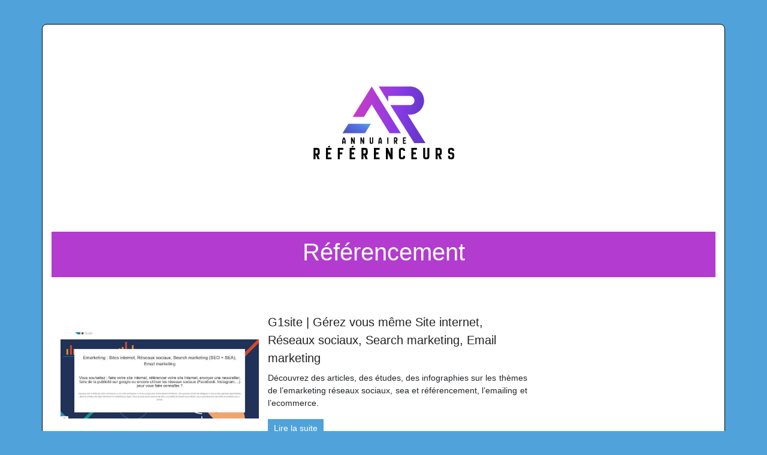

--- FILE ---
content_type: text/html; charset=UTF-8
request_url: https://www.annuairereferenceurs.com/referencement/page/2/
body_size: 6464
content:

<!DOCTYPE html>
<html>
<head lang="fr-FR">
<meta charset="UTF-8">
<meta name="viewport" content="width=device-width">
<link rel="shortcut icon" href="https://www.annuairereferenceurs.com/wp-content/uploads/2022/06/annuaire-referenceurs-favicon.svg" /><meta name='robots' content='max-image-preview:large' />
<link rel='dns-prefetch' href='//stackpath.bootstrapcdn.com' />
<link rel='canonical' href='https://www.annuairereferenceurs.com/referencement/page/2/' /><title>Référencement - Page 2</title><link rel="alternate" type="application/rss+xml" title="annuairereferenceurs &raquo; Flux de la catégorie Référencement" href="https://www.annuairereferenceurs.com/referencement/feed/" />
<style id='wp-img-auto-sizes-contain-inline-css' type='text/css'>
img:is([sizes=auto i],[sizes^="auto," i]){contain-intrinsic-size:3000px 1500px}
/*# sourceURL=wp-img-auto-sizes-contain-inline-css */
</style>
<style id='wp-block-library-inline-css' type='text/css'>
:root{--wp-block-synced-color:#7a00df;--wp-block-synced-color--rgb:122,0,223;--wp-bound-block-color:var(--wp-block-synced-color);--wp-editor-canvas-background:#ddd;--wp-admin-theme-color:#007cba;--wp-admin-theme-color--rgb:0,124,186;--wp-admin-theme-color-darker-10:#006ba1;--wp-admin-theme-color-darker-10--rgb:0,107,160.5;--wp-admin-theme-color-darker-20:#005a87;--wp-admin-theme-color-darker-20--rgb:0,90,135;--wp-admin-border-width-focus:2px}@media (min-resolution:192dpi){:root{--wp-admin-border-width-focus:1.5px}}.wp-element-button{cursor:pointer}:root .has-very-light-gray-background-color{background-color:#eee}:root .has-very-dark-gray-background-color{background-color:#313131}:root .has-very-light-gray-color{color:#eee}:root .has-very-dark-gray-color{color:#313131}:root .has-vivid-green-cyan-to-vivid-cyan-blue-gradient-background{background:linear-gradient(135deg,#00d084,#0693e3)}:root .has-purple-crush-gradient-background{background:linear-gradient(135deg,#34e2e4,#4721fb 50%,#ab1dfe)}:root .has-hazy-dawn-gradient-background{background:linear-gradient(135deg,#faaca8,#dad0ec)}:root .has-subdued-olive-gradient-background{background:linear-gradient(135deg,#fafae1,#67a671)}:root .has-atomic-cream-gradient-background{background:linear-gradient(135deg,#fdd79a,#004a59)}:root .has-nightshade-gradient-background{background:linear-gradient(135deg,#330968,#31cdcf)}:root .has-midnight-gradient-background{background:linear-gradient(135deg,#020381,#2874fc)}:root{--wp--preset--font-size--normal:16px;--wp--preset--font-size--huge:42px}.has-regular-font-size{font-size:1em}.has-larger-font-size{font-size:2.625em}.has-normal-font-size{font-size:var(--wp--preset--font-size--normal)}.has-huge-font-size{font-size:var(--wp--preset--font-size--huge)}.has-text-align-center{text-align:center}.has-text-align-left{text-align:left}.has-text-align-right{text-align:right}.has-fit-text{white-space:nowrap!important}#end-resizable-editor-section{display:none}.aligncenter{clear:both}.items-justified-left{justify-content:flex-start}.items-justified-center{justify-content:center}.items-justified-right{justify-content:flex-end}.items-justified-space-between{justify-content:space-between}.screen-reader-text{border:0;clip-path:inset(50%);height:1px;margin:-1px;overflow:hidden;padding:0;position:absolute;width:1px;word-wrap:normal!important}.screen-reader-text:focus{background-color:#ddd;clip-path:none;color:#444;display:block;font-size:1em;height:auto;left:5px;line-height:normal;padding:15px 23px 14px;text-decoration:none;top:5px;width:auto;z-index:100000}html :where(.has-border-color){border-style:solid}html :where([style*=border-top-color]){border-top-style:solid}html :where([style*=border-right-color]){border-right-style:solid}html :where([style*=border-bottom-color]){border-bottom-style:solid}html :where([style*=border-left-color]){border-left-style:solid}html :where([style*=border-width]){border-style:solid}html :where([style*=border-top-width]){border-top-style:solid}html :where([style*=border-right-width]){border-right-style:solid}html :where([style*=border-bottom-width]){border-bottom-style:solid}html :where([style*=border-left-width]){border-left-style:solid}html :where(img[class*=wp-image-]){height:auto;max-width:100%}:where(figure){margin:0 0 1em}html :where(.is-position-sticky){--wp-admin--admin-bar--position-offset:var(--wp-admin--admin-bar--height,0px)}@media screen and (max-width:600px){html :where(.is-position-sticky){--wp-admin--admin-bar--position-offset:0px}}

/*# sourceURL=wp-block-library-inline-css */
</style><style id='global-styles-inline-css' type='text/css'>
:root{--wp--preset--aspect-ratio--square: 1;--wp--preset--aspect-ratio--4-3: 4/3;--wp--preset--aspect-ratio--3-4: 3/4;--wp--preset--aspect-ratio--3-2: 3/2;--wp--preset--aspect-ratio--2-3: 2/3;--wp--preset--aspect-ratio--16-9: 16/9;--wp--preset--aspect-ratio--9-16: 9/16;--wp--preset--color--black: #000000;--wp--preset--color--cyan-bluish-gray: #abb8c3;--wp--preset--color--white: #ffffff;--wp--preset--color--pale-pink: #f78da7;--wp--preset--color--vivid-red: #cf2e2e;--wp--preset--color--luminous-vivid-orange: #ff6900;--wp--preset--color--luminous-vivid-amber: #fcb900;--wp--preset--color--light-green-cyan: #7bdcb5;--wp--preset--color--vivid-green-cyan: #00d084;--wp--preset--color--pale-cyan-blue: #8ed1fc;--wp--preset--color--vivid-cyan-blue: #0693e3;--wp--preset--color--vivid-purple: #9b51e0;--wp--preset--gradient--vivid-cyan-blue-to-vivid-purple: linear-gradient(135deg,rgb(6,147,227) 0%,rgb(155,81,224) 100%);--wp--preset--gradient--light-green-cyan-to-vivid-green-cyan: linear-gradient(135deg,rgb(122,220,180) 0%,rgb(0,208,130) 100%);--wp--preset--gradient--luminous-vivid-amber-to-luminous-vivid-orange: linear-gradient(135deg,rgb(252,185,0) 0%,rgb(255,105,0) 100%);--wp--preset--gradient--luminous-vivid-orange-to-vivid-red: linear-gradient(135deg,rgb(255,105,0) 0%,rgb(207,46,46) 100%);--wp--preset--gradient--very-light-gray-to-cyan-bluish-gray: linear-gradient(135deg,rgb(238,238,238) 0%,rgb(169,184,195) 100%);--wp--preset--gradient--cool-to-warm-spectrum: linear-gradient(135deg,rgb(74,234,220) 0%,rgb(151,120,209) 20%,rgb(207,42,186) 40%,rgb(238,44,130) 60%,rgb(251,105,98) 80%,rgb(254,248,76) 100%);--wp--preset--gradient--blush-light-purple: linear-gradient(135deg,rgb(255,206,236) 0%,rgb(152,150,240) 100%);--wp--preset--gradient--blush-bordeaux: linear-gradient(135deg,rgb(254,205,165) 0%,rgb(254,45,45) 50%,rgb(107,0,62) 100%);--wp--preset--gradient--luminous-dusk: linear-gradient(135deg,rgb(255,203,112) 0%,rgb(199,81,192) 50%,rgb(65,88,208) 100%);--wp--preset--gradient--pale-ocean: linear-gradient(135deg,rgb(255,245,203) 0%,rgb(182,227,212) 50%,rgb(51,167,181) 100%);--wp--preset--gradient--electric-grass: linear-gradient(135deg,rgb(202,248,128) 0%,rgb(113,206,126) 100%);--wp--preset--gradient--midnight: linear-gradient(135deg,rgb(2,3,129) 0%,rgb(40,116,252) 100%);--wp--preset--font-size--small: 13px;--wp--preset--font-size--medium: 20px;--wp--preset--font-size--large: 36px;--wp--preset--font-size--x-large: 42px;--wp--preset--spacing--20: 0.44rem;--wp--preset--spacing--30: 0.67rem;--wp--preset--spacing--40: 1rem;--wp--preset--spacing--50: 1.5rem;--wp--preset--spacing--60: 2.25rem;--wp--preset--spacing--70: 3.38rem;--wp--preset--spacing--80: 5.06rem;--wp--preset--shadow--natural: 6px 6px 9px rgba(0, 0, 0, 0.2);--wp--preset--shadow--deep: 12px 12px 50px rgba(0, 0, 0, 0.4);--wp--preset--shadow--sharp: 6px 6px 0px rgba(0, 0, 0, 0.2);--wp--preset--shadow--outlined: 6px 6px 0px -3px rgb(255, 255, 255), 6px 6px rgb(0, 0, 0);--wp--preset--shadow--crisp: 6px 6px 0px rgb(0, 0, 0);}:where(.is-layout-flex){gap: 0.5em;}:where(.is-layout-grid){gap: 0.5em;}body .is-layout-flex{display: flex;}.is-layout-flex{flex-wrap: wrap;align-items: center;}.is-layout-flex > :is(*, div){margin: 0;}body .is-layout-grid{display: grid;}.is-layout-grid > :is(*, div){margin: 0;}:where(.wp-block-columns.is-layout-flex){gap: 2em;}:where(.wp-block-columns.is-layout-grid){gap: 2em;}:where(.wp-block-post-template.is-layout-flex){gap: 1.25em;}:where(.wp-block-post-template.is-layout-grid){gap: 1.25em;}.has-black-color{color: var(--wp--preset--color--black) !important;}.has-cyan-bluish-gray-color{color: var(--wp--preset--color--cyan-bluish-gray) !important;}.has-white-color{color: var(--wp--preset--color--white) !important;}.has-pale-pink-color{color: var(--wp--preset--color--pale-pink) !important;}.has-vivid-red-color{color: var(--wp--preset--color--vivid-red) !important;}.has-luminous-vivid-orange-color{color: var(--wp--preset--color--luminous-vivid-orange) !important;}.has-luminous-vivid-amber-color{color: var(--wp--preset--color--luminous-vivid-amber) !important;}.has-light-green-cyan-color{color: var(--wp--preset--color--light-green-cyan) !important;}.has-vivid-green-cyan-color{color: var(--wp--preset--color--vivid-green-cyan) !important;}.has-pale-cyan-blue-color{color: var(--wp--preset--color--pale-cyan-blue) !important;}.has-vivid-cyan-blue-color{color: var(--wp--preset--color--vivid-cyan-blue) !important;}.has-vivid-purple-color{color: var(--wp--preset--color--vivid-purple) !important;}.has-black-background-color{background-color: var(--wp--preset--color--black) !important;}.has-cyan-bluish-gray-background-color{background-color: var(--wp--preset--color--cyan-bluish-gray) !important;}.has-white-background-color{background-color: var(--wp--preset--color--white) !important;}.has-pale-pink-background-color{background-color: var(--wp--preset--color--pale-pink) !important;}.has-vivid-red-background-color{background-color: var(--wp--preset--color--vivid-red) !important;}.has-luminous-vivid-orange-background-color{background-color: var(--wp--preset--color--luminous-vivid-orange) !important;}.has-luminous-vivid-amber-background-color{background-color: var(--wp--preset--color--luminous-vivid-amber) !important;}.has-light-green-cyan-background-color{background-color: var(--wp--preset--color--light-green-cyan) !important;}.has-vivid-green-cyan-background-color{background-color: var(--wp--preset--color--vivid-green-cyan) !important;}.has-pale-cyan-blue-background-color{background-color: var(--wp--preset--color--pale-cyan-blue) !important;}.has-vivid-cyan-blue-background-color{background-color: var(--wp--preset--color--vivid-cyan-blue) !important;}.has-vivid-purple-background-color{background-color: var(--wp--preset--color--vivid-purple) !important;}.has-black-border-color{border-color: var(--wp--preset--color--black) !important;}.has-cyan-bluish-gray-border-color{border-color: var(--wp--preset--color--cyan-bluish-gray) !important;}.has-white-border-color{border-color: var(--wp--preset--color--white) !important;}.has-pale-pink-border-color{border-color: var(--wp--preset--color--pale-pink) !important;}.has-vivid-red-border-color{border-color: var(--wp--preset--color--vivid-red) !important;}.has-luminous-vivid-orange-border-color{border-color: var(--wp--preset--color--luminous-vivid-orange) !important;}.has-luminous-vivid-amber-border-color{border-color: var(--wp--preset--color--luminous-vivid-amber) !important;}.has-light-green-cyan-border-color{border-color: var(--wp--preset--color--light-green-cyan) !important;}.has-vivid-green-cyan-border-color{border-color: var(--wp--preset--color--vivid-green-cyan) !important;}.has-pale-cyan-blue-border-color{border-color: var(--wp--preset--color--pale-cyan-blue) !important;}.has-vivid-cyan-blue-border-color{border-color: var(--wp--preset--color--vivid-cyan-blue) !important;}.has-vivid-purple-border-color{border-color: var(--wp--preset--color--vivid-purple) !important;}.has-vivid-cyan-blue-to-vivid-purple-gradient-background{background: var(--wp--preset--gradient--vivid-cyan-blue-to-vivid-purple) !important;}.has-light-green-cyan-to-vivid-green-cyan-gradient-background{background: var(--wp--preset--gradient--light-green-cyan-to-vivid-green-cyan) !important;}.has-luminous-vivid-amber-to-luminous-vivid-orange-gradient-background{background: var(--wp--preset--gradient--luminous-vivid-amber-to-luminous-vivid-orange) !important;}.has-luminous-vivid-orange-to-vivid-red-gradient-background{background: var(--wp--preset--gradient--luminous-vivid-orange-to-vivid-red) !important;}.has-very-light-gray-to-cyan-bluish-gray-gradient-background{background: var(--wp--preset--gradient--very-light-gray-to-cyan-bluish-gray) !important;}.has-cool-to-warm-spectrum-gradient-background{background: var(--wp--preset--gradient--cool-to-warm-spectrum) !important;}.has-blush-light-purple-gradient-background{background: var(--wp--preset--gradient--blush-light-purple) !important;}.has-blush-bordeaux-gradient-background{background: var(--wp--preset--gradient--blush-bordeaux) !important;}.has-luminous-dusk-gradient-background{background: var(--wp--preset--gradient--luminous-dusk) !important;}.has-pale-ocean-gradient-background{background: var(--wp--preset--gradient--pale-ocean) !important;}.has-electric-grass-gradient-background{background: var(--wp--preset--gradient--electric-grass) !important;}.has-midnight-gradient-background{background: var(--wp--preset--gradient--midnight) !important;}.has-small-font-size{font-size: var(--wp--preset--font-size--small) !important;}.has-medium-font-size{font-size: var(--wp--preset--font-size--medium) !important;}.has-large-font-size{font-size: var(--wp--preset--font-size--large) !important;}.has-x-large-font-size{font-size: var(--wp--preset--font-size--x-large) !important;}
/*# sourceURL=global-styles-inline-css */
</style>

<style id='classic-theme-styles-inline-css' type='text/css'>
/*! This file is auto-generated */
.wp-block-button__link{color:#fff;background-color:#32373c;border-radius:9999px;box-shadow:none;text-decoration:none;padding:calc(.667em + 2px) calc(1.333em + 2px);font-size:1.125em}.wp-block-file__button{background:#32373c;color:#fff;text-decoration:none}
/*# sourceURL=/wp-includes/css/classic-themes.min.css */
</style>
<link rel='stylesheet' id='default-css' href='https://www.annuairereferenceurs.com/wp-content/themes/generic-site/style.css?ver=d69d192b3d8516a564b79a14bc9e912f' type='text/css' media='all' />
<link rel='stylesheet' id='bootstrap4-css' href='https://www.annuairereferenceurs.com/wp-content/themes/generic-site/css/bootstrap4/bootstrap.min.css?ver=d69d192b3d8516a564b79a14bc9e912f' type='text/css' media='all' />
<link rel='stylesheet' id='font-awesome-css' href='https://stackpath.bootstrapcdn.com/font-awesome/4.7.0/css/font-awesome.min.css?ver=d69d192b3d8516a564b79a14bc9e912f' type='text/css' media='all' />
<link rel='stylesheet' id='aos-css' href='https://www.annuairereferenceurs.com/wp-content/themes/generic-site/css/aos.css?ver=d69d192b3d8516a564b79a14bc9e912f' type='text/css' media='all' />
<link rel='stylesheet' id='global-css' href='https://www.annuairereferenceurs.com/wp-content/themes/generic-site/css/global.css?ver=d69d192b3d8516a564b79a14bc9e912f' type='text/css' media='all' />
<link rel='stylesheet' id='style-css' href='https://www.annuairereferenceurs.com/wp-content/themes/generic-site/css/template.css?ver=d69d192b3d8516a564b79a14bc9e912f' type='text/css' media='all' />
<script type="text/javascript" src="https://www.annuairereferenceurs.com/wp-content/themes/generic-site/js/jquery.min.js?ver=d69d192b3d8516a564b79a14bc9e912f" id="jquery-js"></script>
<link rel="https://api.w.org/" href="https://www.annuairereferenceurs.com/wp-json/" /><link rel="alternate" title="JSON" type="application/json" href="https://www.annuairereferenceurs.com/wp-json/wp/v2/categories/5" /><link rel="EditURI" type="application/rsd+xml" title="RSD" href="https://www.annuairereferenceurs.com/xmlrpc.php?rsd" />
<meta name="google-site-verification" content="1HNsbS4-QT0xmaaw_2GAK-xKUcwa787MpQu6cgdUyBY" />
<style type="text/css">
	
.default_color_background,.menu-bars{background-color : #b33bd0 }
.default_color_text,a,h1 span,h2 span,h3 span,h4 span,h5 span,h6 span{color :#b33bd0 }
.default_color_border{border-color : #b33bd0 }
.navigation li a,.navigation li.disabled,.navigation li.active a{background-color: #b33bd0;}
.fa-bars,.overlay-nav .close{color: #b33bd0;}
nav li a:after{background-color: #b33bd0;}
a{color : #4FA3DA }
a:hover{color : #b33bd0 }
.archive h2 a{color :#222}
.scrolling-down{background-color:#18191B;}
.main-menu.scrolling-down{-webkit-box-shadow: 0 2px 13px 0 rgba(0, 0, 0, .1);-moz-box-shadow: 0 2px 13px 0 rgba(0, 0, 0, .1);box-shadow: 0 2px 13px 0 rgba(0, 0, 0, .1);}	
nav li a{color:#F94827!important;}
nav li:hover > a,.current-menu-item > a{color:#000!important;}
.archive h1{color:#fff!important;}
.single h1{color:#ffffff!important;}
.archive .readmore{background-color:#4FA3DA;}
.archive .readmore i{background-color:#000;}
.archive .readmore{color:#fff;}
.archive .readmore:hover{background-color:#0a0a0a;}
.archive .readmore:hover{color:#fff;}
.home .post-content p a{color:#4FA3DA}
.home .post-content p a:hover{color:#b33bd0}
.fixed-top{position:absolute;}	
footer a{color:#fff}
.boxed-content{
    width: 1140px;
    background: #fff;
    margin: 40px auto 10px;
    border: 1px solid #000;
    border-radius: 8px;
}
.main-menu{
    box-shadow: none;
}
.big-border{
    height: 20px;
}
.subheader{
padding: 10px 0;
text-align: center;
background-color:#b33bd0;
}
.readmore{padding:5px 10px}
.single h1{font-size:20px;margin-bottom:0}</style></head>
<body class="archive paged category category-referencement category-5 paged-2 category-paged-2 wp-theme-generic-site " style="background-color:#4fa3da">
<div class="boxed-content">	
<div class="main-menu normal-menu menu-to-right hide-logo">
<div class="container">
<div class="text-center">


<a id="logo-ma" href="https://www.annuairereferenceurs.com">
<img class="logo-main" src="https://www.annuairereferenceurs.com/wp-content/uploads/2022/06/annuaire-referenceurs-1.svg" alt="logo">
</a>

	

</div>
</div>
<div class="">	
<nav class="navbar navbar-expand-xl pl-0 pr-0">

<a id="logo" href="https://www.annuairereferenceurs.com">
<img class="logo-main" src="https://www.annuairereferenceurs.com/wp-content/uploads/2022/06/annuaire-referenceurs-1.svg" alt="logo">
</a>
	
<button class="navbar-toggler" type="button" data-toggle="collapse" data-target="#navbarsExample06" aria-controls="navbarsExample06" aria-expanded="false" aria-label="Toggle navigation">
<span class="navbar-toggler-icon">
<div class="menu_btn">	
<div class="menu-bars"></div>
<div class="menu-bars"></div>
<div class="menu-bars"></div>
</div>
</span>
</button> 
<div class="collapse navbar-collapse" id="navbarsExample06">
<div id="main-menu" class="navbar-nav ml-auto mr-auto"></div>
</div>
</nav>
</div>
</div>
<div class="main">

<div class="container">
<div class="subheader" style="background-position:center; ">
<div id="mask" style=""></div>   
<div class="container-fluid"><h1 class="title">Référencement</h1></div>
</div>
<div class="container-fluid">

<div class="description"></div>

<div class="row loop-post">
<div class="col-md-9 col-xs-12">


<div class="col-md-12 post-inloop"> 
<div class="col-md-5 col-xs-12 thumb-cover p-0">
<img width="550" height="240" src="https://www.annuairereferenceurs.com/wp-content/uploads/2022/06/443889953-550x240.jpg" class="attachment-archive_loop size-archive_loop wp-post-image" alt="" decoding="async" fetchpriority="high" /></div>
<div class="col-md-7 col-xs-12">
<h2><a href="https://www.annuairereferenceurs.com/g1site-gerez-vous-meme-site-internet-reseaux-sociaux-search-marketing-email-marketing/">G1site | Gérez vous même  Site internet, Réseaux sociaux, Search marketing, Email marketing</a></h2>
<p>Découvrez des articles, des études, des infographies sur les thèmes de l&#8217;emarketing réseaux sociaux, sea et référencement, l&#8217;emailing et l&rsquo;ecommerce.</p>
<a class="readmore" href="https://www.annuairereferenceurs.com/g1site-gerez-vous-meme-site-internet-reseaux-sociaux-search-marketing-email-marketing/">Lire la suite</a>
</div>
</div>


<div class="col-md-12 post-inloop"> 
<div class="col-md-5 col-xs-12 thumb-cover p-0">
<img width="550" height="240" src="https://www.annuairereferenceurs.com/wp-content/uploads/2022/06/477421231-550x240.jpg" class="attachment-archive_loop size-archive_loop wp-post-image" alt="" decoding="async" /></div>
<div class="col-md-7 col-xs-12">
<h2><a href="https://www.annuairereferenceurs.com/perfea-agence-digitale-creation-site-internet-referencement-a-istres-perfea/">Perfea | Agence Digitale, création site internet, Référen­ce­ment à Istres  Perfea</a></h2>
<p>Agence Web experte en création de site Internet, d&rsquo;ecommerce et de stratégie de référencement SEO &#038; SEA à Istres (13800). Otimisez votre stratégie Digitale</p>
<a class="readmore" href="https://www.annuairereferenceurs.com/perfea-agence-digitale-creation-site-internet-referencement-a-istres-perfea/">Lire la suite</a>
</div>
</div>


<div class="col-md-12 post-inloop"> 
<div class="col-md-5 col-xs-12 thumb-cover p-0">
<img width="550" height="240" src="https://www.annuairereferenceurs.com/wp-content/uploads/2022/06/2135700536-550x240.jpg" class="attachment-archive_loop size-archive_loop wp-post-image" alt="" decoding="async" /></div>
<div class="col-md-7 col-xs-12">
<h2><a href="https://www.annuairereferenceurs.com/novacom-agence-de-communication-et-marketing-digital-a-tahiti-novacom-tahiti/">Novacom | Agence de com­munica­tion et marketing digital à Tahiti  Novacom Tahiti</a></h2>
<p>Agence de communication web à Tahiti, spécialisée dans la création de site internet, référencement (SEO), email marketing, publicités, ecommerce, graphisme, SEA, réseaux sociaux. Une communication ciblée et adaptée à vos objectifs et budgets marketing.</p>
<a class="readmore" href="https://www.annuairereferenceurs.com/novacom-agence-de-communication-et-marketing-digital-a-tahiti-novacom-tahiti/">Lire la suite</a>
</div>
</div>


<div class="col-md-12 post-inloop"> 
<div class="col-md-5 col-xs-12 thumb-cover p-0">
<img width="550" height="240" src="https://www.annuairereferenceurs.com/wp-content/uploads/2022/06/115612156-550x240.jpg" class="attachment-archive_loop size-archive_loop wp-post-image" alt="" decoding="async" loading="lazy" /></div>
<div class="col-md-7 col-xs-12">
<h2><a href="https://www.annuairereferenceurs.com/magikstudio-agence-seo-a-lille-magikstudio-referencement-naturel-sea/">Magikstudio | Agence SEO à Lille  MagikStudio  Référen­ce­ment Naturel &#038; SEA</a></h2>
<p>Vous recherchez une agence SEO compétente? MagickStudio vous propose les clés pour réussir votre projet. Notre équipe vous accompagne dans la mise en place de votre stratégie SEO, SEM, email marketing et SEO locale.</p>
<a class="readmore" href="https://www.annuairereferenceurs.com/magikstudio-agence-seo-a-lille-magikstudio-referencement-naturel-sea/">Lire la suite</a>
</div>
</div>


<div class="col-md-12 post-inloop"> 
<div class="col-md-5 col-xs-12 thumb-cover p-0">
<img width="550" height="240" src="https://www.annuairereferenceurs.com/wp-content/uploads/2022/06/626338138-550x240.jpg" class="attachment-archive_loop size-archive_loop wp-post-image" alt="" decoding="async" loading="lazy" /></div>
<div class="col-md-7 col-xs-12">
<h2><a href="https://www.annuairereferenceurs.com/fbtech-agence-seo-webmarketing-referencement-creation-site/">Fbtech | Agence SEO web­mar­ke­ting  référen­ce­ment &#038; création site</a></h2>
<p>Fbtech est une agence webmarketing spécialisée dans le référencement (SEO), campagnes Google Ads (SEA). Nous créons des sites web mobile et ecommerce pour booster vos performances webmarketing</p>
<a class="readmore" href="https://www.annuairereferenceurs.com/fbtech-agence-seo-webmarketing-referencement-creation-site/">Lire la suite</a>
</div>
</div>


<div class="col-md-12 post-inloop"> 
<div class="col-md-5 col-xs-12 thumb-cover p-0">
<img width="550" height="240" src="https://www.annuairereferenceurs.com/wp-content/uploads/2022/06/826175534-550x240.jpg" class="attachment-archive_loop size-archive_loop wp-post-image" alt="" decoding="async" loading="lazy" /></div>
<div class="col-md-7 col-xs-12">
<h2><a href="https://www.annuairereferenceurs.com/overscan-overscan-agence-digitale-communication-a-clermontferrand/">Overscan | Overscan  Agence digitale &#038; com­munica­tion à ClermontFerrand</a></h2>
<p>Overscan, agence de communication &#038; digital développe votre stratégie et votre site web, application mobile, identité visuelle, packaging, SEO &#038; SEA</p>
<a class="readmore" href="https://www.annuairereferenceurs.com/overscan-overscan-agence-digitale-communication-a-clermontferrand/">Lire la suite</a>
</div>
</div>


<div class="col-md-12 post-inloop"> 
<div class="col-md-5 col-xs-12 thumb-cover p-0">
<img width="550" height="240" src="https://www.annuairereferenceurs.com/wp-content/uploads/2022/06/1613122700-550x240.jpg" class="attachment-archive_loop size-archive_loop wp-post-image" alt="" decoding="async" loading="lazy" /></div>
<div class="col-md-7 col-xs-12">
<h2><a href="https://www.annuairereferenceurs.com/nicetofeedyou-consultant-seo-interview-de-referenceurs-sur-nice-to-feed-you/">Nice­tofeed­you | Consultant SEO  Interview de référen­ceurs sur Nice to Feed You</a></h2>
<p>Créativité Connectée / Stratégies d&rsquo;Engagement Digital</p>
<a class="readmore" href="https://www.annuairereferenceurs.com/nicetofeedyou-consultant-seo-interview-de-referenceurs-sur-nice-to-feed-you/">Lire la suite</a>
</div>
</div>


<div class="col-md-12 post-inloop"> 
<div class="col-md-5 col-xs-12 thumb-cover p-0">
<img width="550" height="240" src="https://www.annuairereferenceurs.com/wp-content/uploads/2022/06/1839508895-550x240.jpg" class="attachment-archive_loop size-archive_loop wp-post-image" alt="" decoding="async" loading="lazy" /></div>
<div class="col-md-7 col-xs-12">
<h2><a href="https://www.annuairereferenceurs.com/secrets2moteurs-secrets2moteurs-veille-actus-sur-le-referencement-seo-sea-social/">Secrets2moteurs | Secrets2moteurs Veille &#038; Actus sur le Référen­ce­ment SEO, SEA , Social</a></h2>
<p>Veille et actualités du référencement SEO &#038; SEA Secrets2moteurs.com, service de veille et de curation édité par l&rsquo;agence 1ère Position depuis 2000, vous aide à suivre l&rsquo;actualité du référencement SEO et SEA, des moteurs de recherche, des réseaux sociaux</p>
<a class="readmore" href="https://www.annuairereferenceurs.com/secrets2moteurs-secrets2moteurs-veille-actus-sur-le-referencement-seo-sea-social/">Lire la suite</a>
</div>
</div>


<div class="col-md-12 post-inloop"> 
<div class="col-md-5 col-xs-12 thumb-cover p-0">
<img width="550" height="240" src="https://www.annuairereferenceurs.com/wp-content/uploads/2022/06/182991333-550x240.jpg" class="attachment-archive_loop size-archive_loop wp-post-image" alt="" decoding="async" loading="lazy" /></div>
<div class="col-md-7 col-xs-12">
<h2><a href="https://www.annuairereferenceurs.com/vu-du-web-vu-du-web-agence-de-marketing-et-communication-digitale/">Vu du web | Vu du Web  Agence de Marketing et Com­munica­tion digitale</a></h2>
<p>Vu du Web est une agence webmarketing à Montpellier (SEO, SEA, contenu, marketing automation&#8230;) qui vous accompagne dans votre visibilité en ligne !</p>
<a class="readmore" href="https://www.annuairereferenceurs.com/vu-du-web-vu-du-web-agence-de-marketing-et-communication-digitale/">Lire la suite</a>
</div>
</div>


<div class="col-md-12 post-inloop"> 
<div class="col-md-5 col-xs-12 thumb-cover p-0">
<img width="493" height="240" src="https://www.annuairereferenceurs.com/wp-content/uploads/2022/10/171020221666019539-493x240.png" class="attachment-archive_loop size-archive_loop wp-post-image" alt="https://www.soyez-visible.com" decoding="async" loading="lazy" /></div>
<div class="col-md-7 col-xs-12">
<h2><a href="https://www.annuairereferenceurs.com/soyez-visible-et-reconnu-sur-le-net-avec-le-referencement/">Soyez visible et reconnu sur le net avec le référencement !</a></h2>
<p>Vous avez besoin de conseils relatifs au référencement web ? Ou tout simplement, vous voulez augmenter la visibilité de votre site web ? Ce site est pour vous !</p>
<a class="readmore" href="https://www.annuairereferenceurs.com/soyez-visible-et-reconnu-sur-le-net-avec-le-referencement/">Lire la suite</a>
</div>
</div>

</div>
<div class="col-md-3 col-xs-12 col-lg-3">
<div class="sidebar">
<div class="widget-area">
</div>
</div>
</div>

</div><!--row-->    

</div></div>

<div class="container">	
<div class="pagination col-12">
<div class="prev"><a href="https://www.annuairereferenceurs.com/referencement/" >« Page précédente</a></div>
<div class="next"><a href="https://www.annuairereferenceurs.com/referencement/page/3/" >Page suivante »</a></div>
</div>
</div>


</div>
</div>
</div>
<footer style="">
<div class="copyright-bloc text-center"><div class="container"><div class='copyright'><a href="#">annuairereferenceurs.com</a></div></div></div></footer>
</div>

<script type="speculationrules">
{"prefetch":[{"source":"document","where":{"and":[{"href_matches":"/*"},{"not":{"href_matches":["/wp-*.php","/wp-admin/*","/wp-content/uploads/*","/wp-content/*","/wp-content/plugins/*","/wp-content/themes/generic-site/*","/*\\?(.+)"]}},{"not":{"selector_matches":"a[rel~=\"nofollow\"]"}},{"not":{"selector_matches":".no-prefetch, .no-prefetch a"}}]},"eagerness":"conservative"}]}
</script>
<script type="text/javascript" src="https://www.annuairereferenceurs.com/wp-content/themes/generic-site/js/bootstrap.min.js" id="bootstrap4-js"></script>
<script type="text/javascript" src="https://www.annuairereferenceurs.com/wp-content/themes/generic-site/js/aos.js" id="aos-js"></script>
<script type="text/javascript" src="https://www.annuairereferenceurs.com/wp-content/themes/generic-site/js/rellax.min.js" id="rellax-js"></script>
<script type="text/javascript" src="https://www.annuairereferenceurs.com/wp-content/themes/generic-site/js/default_script.js" id="default_script-js"></script>

<script type="text/javascript">
jQuery('.remove-margin-bottom').parent(".so-panel").css("margin-bottom","0px");
</script>
<script type="text/javascript">
var url_cat = jQuery('cat').attr('url');
if(!(url_cat).length){
}
else{
jQuery('.subheader').css('background-image','url('+url_cat+')');   
}
</script>
<script type="text/javascript">
AOS.init({
  once: true,
});
</script>

	

<script type="text/javascript">
$(document).ready(function() {
$( ".blog-post-content img" ).on( "click", function() {
var url_img = $(this).attr('src');
$('.img-fullscreen').html("<div><img src='"+url_img+"'></div>");
$('.img-fullscreen').fadeIn();
});
$('.img-fullscreen').on( "click", function() {
$(this).empty();
$('.img-fullscreen').hide();
});
});
</script>

<div class="img-fullscreen"></div>

</body>
</html>   

--- FILE ---
content_type: image/svg+xml
request_url: https://www.annuairereferenceurs.com/wp-content/uploads/2022/06/annuaire-referenceurs-1.svg
body_size: 7342
content:
<?xml version="1.0" encoding="utf-8"?>
<!-- Generator: Adobe Illustrator 16.0.0, SVG Export Plug-In . SVG Version: 6.00 Build 0)  -->
<!DOCTYPE svg PUBLIC "-//W3C//DTD SVG 1.1//EN" "http://www.w3.org/Graphics/SVG/1.1/DTD/svg11.dtd">
<svg version="1.1" id="Calque_1" xmlns="http://www.w3.org/2000/svg" xmlns:xlink="http://www.w3.org/1999/xlink" x="0px" y="0px"
	 width="331.999px" height="290px" viewBox="0 0 331.999 290" enable-background="new 0 0 331.999 290" xml:space="preserve">
<g>
	<g>
		<linearGradient id="SVGID_1_" gradientUnits="userSpaceOnUse" x1="136.5303" y1="124.416" x2="110.9662" y2="173.4138">
			<stop  offset="0" style="stop-color:#45E6C9"/>
			<stop  offset="0.5149" style="stop-color:#5673E6"/>
			<stop  offset="1" style="stop-color:#4845A6"/>
		</linearGradient>
		<polygon fill="url(#SVGID_1_)" points="107.447,145.788 97.65,161.493 135.099,161.493 144.913,145.788 		"/>
		<linearGradient id="SVGID_2_" gradientUnits="userSpaceOnUse" x1="84.1748" y1="113.5425" x2="286.5597" y2="136.9765">
			<stop  offset="0" style="stop-color:#E63CB6"/>
			<stop  offset="0.5149" style="stop-color:#8B3BE6"/>
			<stop  offset="0.5549" style="stop-color:#843AE1"/>
			<stop  offset="1" style="stop-color:#3532A6"/>
		</linearGradient>
		<polygon fill="url(#SVGID_2_)" points="146.333,83.441 114.581,134.35 133.33,134.35 146.333,113.515 176.173,161.493 
			194.896,161.493 		"/>
		<g>
			<linearGradient id="SVGID_3_" gradientUnits="userSpaceOnUse" x1="83.9209" y1="115.7266" x2="286.3067" y2="139.1607">
				<stop  offset="0" style="stop-color:#E63CB6"/>
				<stop  offset="0.5149" style="stop-color:#8B3BE6"/>
				<stop  offset="0.5549" style="stop-color:#843AE1"/>
				<stop  offset="1" style="stop-color:#3532A6"/>
			</linearGradient>
			<path fill="url(#SVGID_3_)" d="M206.338,130.483h3.745c12.988,0,23.638-10.532,23.638-23.52
				c0-12.874-10.649-23.405-23.638-23.405h-52.131l15.915,25.51v-9.712h36.216c4.211,0,7.606,3.511,7.606,7.607
				c0,4.211-3.396,7.605-7.606,7.605h-32.638l39.892,63.542h18.724L206.338,130.483z"/>
		</g>
	</g>
	<g>
		<g>
			<path d="M100.996,179.256v-2.114h-2.082v2.114h-1.851v-2.297c0-0.748,0.022-1.48,0.066-2.197
				c0.044-0.716,0.143-1.423,0.297-2.123c0.154-0.699,0.383-1.388,0.686-2.064c0.303-0.678,0.713-1.357,1.231-2.041h1.189
				c0.528,0.684,0.944,1.366,1.247,2.049c0.303,0.684,0.534,1.371,0.694,2.065c0.159,0.693,0.262,1.398,0.306,2.114
				c0.044,0.717,0.066,1.449,0.066,2.197v2.297H100.996z M100.979,175.39c-0.022-0.361-0.058-0.737-0.107-1.127
				s-0.118-0.776-0.206-1.161c-0.089-0.384-0.193-0.76-0.314-1.127c-0.122-0.368-0.259-0.716-0.413-1.046
				c-0.325,0.691-0.569,1.416-0.732,2.173c-0.162,0.758-0.26,1.521-0.292,2.288H100.979z"/>
			<path d="M118.111,179.256h-1.837l-2.641-6.08v6.08h-1.85v-10.723h1.833l2.644,6.08v-6.08h1.851V179.256z"/>
			<path d="M133.74,179.256h-1.837l-2.641-6.08v6.08h-1.85v-10.723h1.833l2.644,6.08v-6.08h1.851V179.256z"/>
			<path d="M144.827,168.55l0.049,7.995v0.082c0,0.089,0.003,0.188,0.009,0.299c0.005,0.11,0.024,0.204,0.058,0.281h-0.017
				c0.056,0.088,0.177,0.16,0.363,0.215c0.188,0.056,0.392,0.083,0.611,0.083c0.231,0,0.449-0.036,0.653-0.108
				c0.203-0.071,0.316-0.168,0.338-0.289c0.022-5.451,0.033-8.304,0.033-8.558h1.817v7.451c0,0.518-0.024,0.98-0.074,1.388
				c-0.049,0.408-0.167,0.749-0.354,1.024c-0.188,0.275-0.476,0.485-0.865,0.628c-0.39,0.144-0.92,0.215-1.59,0.215
				c-0.549,0-1.008-0.05-1.376-0.148c-0.368-0.1-0.661-0.259-0.881-0.479c-0.22-0.22-0.379-0.504-0.478-0.851
				c-0.1-0.347-0.148-0.763-0.148-1.247v-7.98H144.827z"/>
			<path d="M161.513,179.256v-2.114h-2.082v2.114h-1.851v-2.297c0-0.748,0.022-1.48,0.066-2.197
				c0.044-0.716,0.143-1.423,0.298-2.123c0.153-0.699,0.382-1.388,0.686-2.064c0.303-0.678,0.713-1.357,1.23-2.041h1.189
				c0.528,0.684,0.944,1.366,1.247,2.049c0.303,0.684,0.534,1.371,0.694,2.065c0.159,0.693,0.262,1.398,0.306,2.114
				c0.044,0.717,0.066,1.449,0.066,2.197v2.297H161.513z M161.496,175.39c-0.022-0.361-0.058-0.737-0.107-1.127
				s-0.118-0.776-0.207-1.161c-0.088-0.384-0.192-0.76-0.313-1.127c-0.121-0.368-0.259-0.716-0.413-1.046
				c-0.325,0.691-0.569,1.416-0.731,2.173c-0.163,0.758-0.261,1.521-0.293,2.288H161.496z"/>
			<path d="M172.285,168.566h1.85v10.689h-1.85V168.566z"/>
			<path d="M187.235,179.256l-1.453-3.701h-0.546v3.701h-1.851v-10.723h2.908c0.539,0,0.997,0.053,1.371,0.157
				s0.672,0.268,0.893,0.487c0.22,0.221,0.38,0.502,0.479,0.843c0.1,0.342,0.154,0.914,0.165,1.718
				c0.012,0.805,0.003,1.358-0.024,1.661s-0.091,0.584-0.189,0.842c-0.1,0.26-0.251,0.488-0.455,0.687s-0.481,0.347-0.834,0.445
				l1.52,3.883H187.235z M185.236,173.837c0.54,0,0.956-0.017,1.248-0.05c0.291-0.033,0.504-0.099,0.636-0.198
				c0.132-0.099,0.206-0.242,0.223-0.43c0.017-0.187,0.022-0.622,0.017-1.305s-0.094-1.115-0.265-1.297s-0.438-0.272-0.801-0.272
				h-1.058V173.837z"/>
			<path d="M203.608,179.256h-5.221v-10.723h5.221v1.752h-3.371v2.478h2.38v1.752h-2.38v2.99h3.371V179.256z"/>
		</g>
	</g>
</g>
<g>
	<path d="M56.048,205.065l-2.584-6.578h-0.969v6.578h-3.289v-19.058h5.168c0.959,0,1.771,0.093,2.437,0.278
		c0.666,0.187,1.194,0.476,1.586,0.866c0.392,0.393,0.675,0.892,0.852,1.498c0.176,0.607,0.274,1.625,0.293,3.054
		c0.02,1.43,0.005,2.413-0.044,2.951c-0.049,0.539-0.162,1.038-0.337,1.498c-0.176,0.46-0.446,0.866-0.808,1.219
		c-0.363,0.353-0.857,0.616-1.483,0.793l2.702,6.9H56.048z M52.495,195.434c0.959,0,1.698-0.029,2.217-0.088
		s0.896-0.177,1.131-0.353s0.367-0.431,0.396-0.764c0.029-0.332,0.039-1.105,0.029-2.319c-0.01-1.214-0.167-1.982-0.47-2.306
		c-0.304-0.322-0.778-0.484-1.424-0.484h-1.879V195.434z"/>
	<path d="M79.275,205.065h-9.279v-19.058h9.279v3.112h-5.99v4.405h4.229v3.112h-4.229v5.315h5.99V205.065z M72.991,185.038
		c0-0.019,0.078-0.156,0.235-0.411c0.157-0.254,0.333-0.528,0.529-0.821l0.764-1.175h2.848l-1.585,2.378
		c-0.529,0.021-0.999,0.029-1.41,0.029c-0.353,0.021-0.671,0.029-0.955,0.029S72.991,185.059,72.991,185.038z"/>
	<path d="M99.097,189.12h-5.99v4.405h4.229v3.112h-4.229v8.428h-3.289v-19.058h9.279V189.12z"/>
	<path d="M118.742,205.065h-9.279v-19.058h9.279v3.112h-5.99v4.405h4.229v3.112h-4.229v5.315h5.99V205.065z M112.458,185.038
		c0-0.019,0.078-0.156,0.235-0.411c0.156-0.254,0.332-0.528,0.528-0.821l0.764-1.175h2.849l-1.586,2.378
		c-0.528,0.021-0.999,0.029-1.41,0.029c-0.352,0.021-0.67,0.029-0.954,0.029S112.458,185.059,112.458,185.038z"/>
	<path d="M136.154,205.065l-2.584-6.578h-0.969v6.578h-3.289v-19.058h5.168c0.959,0,1.771,0.093,2.438,0.278
		c0.665,0.187,1.194,0.476,1.586,0.866c0.392,0.393,0.676,0.892,0.852,1.498c0.176,0.607,0.274,1.625,0.294,3.054
		c0.019,1.43,0.004,2.413-0.044,2.951c-0.05,0.539-0.162,1.038-0.338,1.498c-0.177,0.46-0.445,0.866-0.808,1.219
		s-0.856,0.616-1.483,0.793l2.702,6.9H136.154z M132.602,195.434c0.959,0,1.698-0.029,2.217-0.088s0.896-0.177,1.131-0.353
		c0.234-0.176,0.367-0.431,0.396-0.764c0.029-0.332,0.039-1.105,0.029-2.319s-0.167-1.982-0.47-2.306
		c-0.304-0.322-0.778-0.484-1.425-0.484h-1.879V195.434z"/>
	<path d="M159.382,205.065h-9.279v-19.058h9.279v3.112h-5.99v4.405h4.229v3.112h-4.229v5.315h5.99V205.065z"/>
	<path d="M181.142,205.065h-3.265l-4.693-10.807v10.807h-3.289v-19.058h3.26l4.698,10.806v-10.806h3.289V205.065z"/>
	<path d="M202.049,199.134c0,0.939-0.044,1.781-0.132,2.525c-0.089,0.744-0.3,1.365-0.634,1.864c-0.334,0.5-0.849,0.881-1.546,1.146
		s-1.645,0.396-2.842,0.396c-0.981,0-1.801-0.088-2.459-0.265c-0.657-0.176-1.183-0.459-1.575-0.852
		c-0.393-0.391-0.678-0.896-0.854-1.512c-0.177-0.617-0.265-1.355-0.265-2.218v-9.367c0-0.861,0.088-1.595,0.265-2.202
		c0.177-0.606,0.462-1.105,0.854-1.498c0.393-0.391,0.918-0.68,1.575-0.866c0.658-0.186,1.478-0.278,2.459-0.278
		c0.962,0,1.776,0.093,2.444,0.278c0.667,0.187,1.197,0.485,1.59,0.896c0.394,0.41,0.678,0.93,0.854,1.556
		c0.177,0.627,0.265,1.38,0.265,2.262h-3.288c0-0.431-0.011-0.773-0.03-1.028c-0.02-0.254-0.088-0.445-0.205-0.572
		s-0.304-0.206-0.558-0.235c-0.255-0.029-0.617-0.044-1.087-0.044s-0.832,0.01-1.086,0.029c-0.255,0.02-0.437,0.088-0.544,0.206
		c-0.107,0.117-0.172,0.293-0.19,0.528c-0.02,0.234-0.029,0.558-0.029,0.969v5.668c0,0.606,0,1.263,0,1.967
		c0,0.705,0.01,1.498,0.029,2.379c0.039,0.333,0.269,0.578,0.689,0.734s0.876,0.234,1.366,0.234c0.528,0,0.969-0.068,1.321-0.205
		c0.156-0.039,0.259-0.186,0.309-0.44c0.048-0.254,0.073-0.519,0.073-0.793c0-0.156-0.005-0.309-0.015-0.455
		c-0.011-0.147-0.025-0.279-0.044-0.396v-0.411H202.049z"/>
	<path d="M221.812,205.065h-9.279v-19.058h9.279v3.112h-5.99v4.405h4.229v3.112h-4.229v5.315h5.99V205.065z"/>
	<path d="M235.496,186.037l0.088,14.209v0.147c0,0.157,0.004,0.334,0.015,0.529c0.01,0.196,0.044,0.363,0.103,0.5h-0.029
		c0.098,0.157,0.313,0.285,0.646,0.383c0.332,0.099,0.694,0.147,1.086,0.147c0.411,0,0.798-0.064,1.16-0.191
		c0.362-0.128,0.563-0.3,0.602-0.515c0.039-9.689,0.059-14.759,0.059-15.21h3.23v13.243c0,0.921-0.044,1.743-0.132,2.467
		c-0.088,0.725-0.298,1.332-0.629,1.82c-0.333,0.49-0.845,0.862-1.538,1.116c-0.692,0.255-1.635,0.382-2.825,0.382
		c-0.977,0-1.791-0.088-2.445-0.265c-0.654-0.176-1.177-0.459-1.566-0.852c-0.391-0.391-0.674-0.896-0.85-1.512
		c-0.176-0.617-0.263-1.355-0.263-2.218v-14.183H235.496z"/>
	<path d="M259.809,205.065l-2.584-6.578h-0.969v6.578h-3.289v-19.058h5.168c0.959,0,1.771,0.093,2.438,0.278
		c0.665,0.187,1.194,0.476,1.586,0.866c0.392,0.393,0.676,0.892,0.852,1.498c0.176,0.607,0.274,1.625,0.294,3.054
		c0.019,1.43,0.004,2.413-0.044,2.951c-0.05,0.539-0.162,1.038-0.338,1.498c-0.177,0.46-0.445,0.866-0.808,1.219
		s-0.856,0.616-1.483,0.793l2.702,6.9H259.809z M256.256,195.434c0.959,0,1.698-0.029,2.217-0.088s0.896-0.177,1.131-0.353
		c0.234-0.176,0.367-0.431,0.396-0.764c0.029-0.332,0.039-1.105,0.029-2.319s-0.167-1.982-0.47-2.306
		c-0.304-0.322-0.778-0.484-1.425-0.484h-1.879V195.434z"/>
	<path d="M276.93,199.134c0,0.176-0.006,0.362-0.015,0.558c-0.011,0.196-0.016,0.372-0.016,0.528c-0.02,0.353-0.02,0.646,0,0.882
		c0.02,0.234,0.098,0.421,0.233,0.558s0.354,0.226,0.656,0.265c0.301,0.039,0.723,0.049,1.267,0.029
		c0.389-0.02,0.689-0.044,0.903-0.074c0.214-0.029,0.369-0.092,0.466-0.19c0.098-0.098,0.156-0.239,0.175-0.426
		c0.02-0.186,0.029-0.426,0.029-0.72v-0.323c0-0.137,0.005-0.264,0.015-0.381c0.01-0.118,0.015-0.255,0.015-0.411
		c0.02-0.372,0.024-0.764,0.015-1.175s-0.054-0.813-0.132-1.204c-0.039-0.098-0.117-0.171-0.234-0.221
		c-0.118-0.048-0.26-0.088-0.426-0.117c-0.167-0.029-0.338-0.049-0.515-0.059c-0.176-0.01-0.333-0.015-0.47-0.015h-0.117
		c-1.214,0-2.163-0.127-2.849-0.382c-0.686-0.254-1.194-0.626-1.526-1.116c-0.334-0.488-0.544-1.096-0.632-1.82
		c-0.088-0.724-0.132-1.546-0.132-2.467c0-0.861,0.088-1.595,0.264-2.202c0.177-0.606,0.46-1.105,0.852-1.498
		c0.392-0.391,0.915-0.675,1.571-0.852c0.656-0.176,1.473-0.264,2.452-0.264c0.959,0,1.767,0.094,2.423,0.28
		c0.655,0.188,1.184,0.482,1.585,0.887c0.401,0.403,0.69,0.921,0.867,1.551c0.176,0.63,0.264,1.388,0.264,2.274h-3.289
		c0-0.431-0.01-0.773-0.029-1.028c-0.019-0.254-0.082-0.445-0.188-0.572c-0.107-0.127-0.287-0.206-0.539-0.235
		c-0.253-0.029-0.612-0.044-1.078-0.044s-0.821,0.015-1.063,0.044c-0.243,0.029-0.423,0.098-0.539,0.204
		c-0.117,0.107-0.189,0.277-0.219,0.511s-0.043,0.554-0.043,0.963v0.466c-0.021,0.331-0.025,0.662-0.015,0.992
		c0.009,0.33,0.063,0.632,0.161,0.904c0.02,0.059,0.106,0.107,0.263,0.146c0.156,0.039,0.331,0.068,0.526,0.088
		s0.381,0.034,0.556,0.044s0.303,0.015,0.381,0.015c1.286,0,2.275,0.151,2.967,0.455c0.692,0.304,1.199,0.719,1.521,1.248
		c0.321,0.528,0.507,1.165,0.556,1.908c0.049,0.744,0.073,1.557,0.073,2.438v0.646c0,0.862-0.088,1.601-0.264,2.218
		c-0.177,0.616-0.461,1.121-0.852,1.512c-0.393,0.393-0.921,0.676-1.586,0.852c-0.666,0.177-1.479,0.265-2.438,0.265
		c-1.214,0-2.163-0.132-2.849-0.396s-1.194-0.646-1.526-1.146c-0.334-0.499-0.544-1.12-0.632-1.864s-0.132-1.586-0.132-2.525H276.93
		z"/>
</g>
<g>
	
		<text transform="matrix(1 0 0 1 118.3086 -68.7446)" font-family="'NewAmsterdam-Regular'" font-size="16.5212" letter-spacing="8">ANNUAIRE</text>
</g>
<text transform="matrix(1 0 0 1 78.9189 -42.9351)" font-family="'NewAmsterdam-Regular'" font-size="29.365" letter-spacing="8">référenceurs</text>
<g>
	<g>
		<g>
			<path fill="#3E4B5B" d="M-722.86,267.119h6.188v21.697h13.408v5.042h-19.596V267.119z"/>
			<path fill="#3E4B5B" d="M-694.804,292.521c-2.229-1.196-3.973-2.846-5.233-4.947c-1.261-2.101-1.891-4.462-1.891-7.086
				c0-2.622,0.63-4.984,1.891-7.085c1.26-2.101,3.004-3.749,5.233-4.946c2.228-1.197,4.73-1.795,7.506-1.795
				c2.775,0,5.271,0.598,7.487,1.795c2.215,1.197,3.959,2.846,5.232,4.946s1.91,4.463,1.91,7.085c0,2.624-0.637,4.985-1.91,7.086
				c-1.273,2.102-3.018,3.751-5.232,4.947c-2.215,1.197-4.711,1.795-7.487,1.795C-690.074,294.316-692.576,293.719-694.804,292.521z
				 M-683.02,287.957c1.273-0.727,2.273-1.738,2.999-3.037c0.726-1.299,1.089-2.775,1.089-4.432c0-1.654-0.363-3.132-1.089-4.43
				c-0.726-1.299-1.726-2.311-2.999-3.037c-1.273-0.727-2.699-1.089-4.278-1.089c-1.579,0-3.005,0.362-4.278,1.089
				c-1.274,0.727-2.273,1.738-2.999,3.037c-0.725,1.298-1.088,2.775-1.088,4.43c0,1.656,0.363,3.133,1.088,4.432
				c0.726,1.299,1.725,2.311,2.999,3.037c1.273,0.726,2.699,1.088,4.278,1.088C-685.719,289.045-684.293,288.683-683.02,287.957z"/>
			<path fill="#3E4B5B" d="M-650.972,293.858l-5.157-7.448h-0.306h-5.386v7.448h-6.188v-26.739h11.574
				c2.368,0,4.424,0.396,6.169,1.186c1.744,0.789,3.087,1.91,4.03,3.361c0.942,1.451,1.414,3.17,1.414,5.156
				s-0.478,3.699-1.433,5.137c-0.955,1.439-2.311,2.541-4.068,3.305l5.997,8.595H-650.972z M-652.539,273.365
				c-0.968-0.802-2.381-1.203-4.24-1.203h-5.042v9.32h5.042c1.859,0,3.272-0.407,4.24-1.223c0.968-0.814,1.452-1.961,1.452-3.438
				C-651.087,275.32-651.571,274.168-652.539,273.365z"/>
			<path fill="#3E4B5B" d="M-619.23,288.893v4.966h-20.703v-26.739h20.207v4.967h-14.057v5.805h12.415v4.813h-12.415v6.188H-619.23z
				"/>
			<path fill="#3E4B5B" d="M-589.972,293.858l-0.038-16.042l-7.869,13.215h-2.789l-7.83-12.871v15.698h-5.806v-26.739h5.119
				l10.007,16.617l9.855-16.617h5.08l0.076,26.739H-589.972z"/>
			<path fill="#3E4B5B" d="M-576.985,267.119h3.819v26.739h-3.819V267.119z"/>
			<path fill="#3E4B5B" d="M-546.542,269.604c1.987,1.655,2.979,3.934,2.979,6.837s-0.993,5.183-2.979,6.837
				c-1.986,1.655-4.711,2.482-8.174,2.482h-6.608v8.099h-3.82v-26.739h10.428C-551.254,267.119-548.529,267.947-546.542,269.604z
				 M-549.293,280.891c1.273-1.031,1.91-2.515,1.91-4.45c0-1.935-0.637-3.419-1.91-4.45s-3.119-1.547-5.538-1.547h-6.494v11.994
				h6.494C-552.412,282.438-550.566,281.922-549.293,280.891z"/>
			<path fill="#3E4B5B" d="M-535.6,293.229c-1.872-0.625-3.342-1.434-4.412-2.426l1.413-2.979c1.018,0.916,2.323,1.661,3.916,2.234
				c1.591,0.573,3.227,0.858,4.908,0.858c2.215,0,3.87-0.374,4.965-1.126c1.095-0.751,1.643-1.751,1.643-2.999
				c0-0.916-0.299-1.661-0.898-2.234c-0.598-0.572-1.336-1.012-2.215-1.316c-0.878-0.307-2.12-0.65-3.724-1.031
				c-2.012-0.484-3.636-0.969-4.871-1.453c-1.235-0.482-2.292-1.229-3.17-2.234c-0.879-1.005-1.318-2.361-1.318-4.068
				c0-1.426,0.375-2.711,1.126-3.857c0.751-1.146,1.891-2.063,3.419-2.75s3.425-1.031,5.691-1.031c1.579,0,3.132,0.203,4.66,0.611
				c1.527,0.408,2.839,0.992,3.934,1.757l-1.261,3.056c-1.121-0.713-2.317-1.254-3.59-1.623c-1.273-0.369-2.521-0.554-3.743-0.554
				c-2.165,0-3.788,0.396-4.871,1.184c-1.083,0.79-1.624,1.808-1.624,3.056c0,0.917,0.306,1.662,0.917,2.234s1.369,1.02,2.273,1.338
				c0.904,0.318,2.132,0.655,3.686,1.012c2.011,0.484,3.628,0.968,4.851,1.451c1.222,0.484,2.272,1.223,3.151,2.217
				c0.879,0.992,1.318,2.328,1.318,4.01c0,1.4-0.382,2.681-1.146,3.838c-0.764,1.16-1.923,2.076-3.476,2.751
				c-1.554,0.675-3.463,1.012-5.729,1.012C-531.786,294.163-533.728,293.852-535.6,293.229z"/>
			<path fill="#3E4B5B" d="M-511.097,291.108c-1.986-2.038-2.979-4.966-2.979-8.786v-15.203h3.82v15.051
				c0,5.73,2.507,8.595,7.524,8.595c2.445,0,4.316-0.707,5.615-2.121c1.299-1.413,1.948-3.57,1.948-6.474v-15.051h3.705v15.203
				c0,3.846-0.993,6.781-2.979,8.805c-1.986,2.024-4.763,3.036-8.327,3.036C-506.335,294.163-509.11,293.146-511.097,291.108z"/>
			<path fill="#3E4B5B" d="M-458.843,293.858l-0.038-19.481l-9.664,16.234h-1.757l-9.664-16.119v19.366h-3.667v-26.739h3.132
				l11.153,18.793l11.001-18.793h3.132l0.038,26.739H-458.843z"/>
		</g>
		<g>
			<path fill="#3E4B5B" d="M-672.647,310.041v3.434h-1.404v-3.462l-3.944-6.47h1.518l3.178,5.234l3.192-5.234h1.404
				L-672.647,310.041z"/>
			<path fill="#3E4B5B" d="M-658.83,312.928c-0.804-0.439-1.435-1.047-1.894-1.822c-0.458-0.775-0.688-1.642-0.688-2.596
				c0-0.957,0.229-1.821,0.688-2.598c0.459-0.775,1.09-1.383,1.894-1.822s1.708-0.66,2.709-0.66c0.994,0,1.892,0.221,2.696,0.66
				c0.804,0.439,1.433,1.045,1.887,1.815c0.454,0.771,0.681,1.638,0.681,2.604c0,0.964-0.227,1.831-0.681,2.602
				c-0.454,0.771-1.083,1.377-1.887,1.816c-0.804,0.439-1.702,0.66-2.696,0.66C-657.122,313.588-658.026,313.367-658.83,312.928z
				 M-654.155,311.828c0.582-0.33,1.041-0.787,1.376-1.369c0.336-0.582,0.504-1.231,0.504-1.949c0-0.719-0.168-1.37-0.504-1.952
				c-0.335-0.581-0.794-1.038-1.376-1.368c-0.582-0.331-1.237-0.497-1.965-0.497c-0.728,0-1.388,0.166-1.979,0.497
				c-0.592,0.33-1.055,0.787-1.391,1.368c-0.335,0.582-0.504,1.233-0.504,1.952c0,0.718,0.168,1.367,0.504,1.949
				c0.336,0.582,0.799,1.039,1.391,1.369c0.591,0.332,1.25,0.496,1.979,0.496C-655.392,312.324-654.736,312.16-654.155,311.828z"/>
			<path fill="#3E4B5B" d="M-640.571,312.453c-0.737-0.757-1.106-1.845-1.106-3.264v-5.646h1.419v5.59
				c0,2.128,0.931,3.191,2.794,3.191c0.908,0,1.603-0.262,2.085-0.787c0.482-0.523,0.724-1.326,0.724-2.404v-5.59h1.376v5.646
				c0,1.428-0.369,2.518-1.107,3.27c-0.737,0.753-1.769,1.129-3.093,1.129S-639.833,313.209-640.571,312.453z"/>
			<path fill="#3E4B5B" d="M-616.638,313.475l-2.143-3.051c-0.265,0.02-0.473,0.029-0.624,0.029h-2.454v3.021h-1.418v-9.932h3.873
				c1.286,0,2.298,0.309,3.036,0.923s1.106,1.461,1.106,2.539c0,0.766-0.189,1.419-0.567,1.958
				c-0.378,0.539-0.917,0.932-1.618,1.178l2.355,3.334H-616.638z M-617.39,308.664c0.473-0.387,0.709-0.941,0.709-1.659
				c0-0.719-0.237-1.27-0.709-1.653c-0.473-0.383-1.159-0.574-2.057-0.574h-2.412v4.469h2.412
				C-618.549,309.246-617.863,309.053-617.39,308.664z"/>
			<path fill="#3E4B5B" d="M-594.23,313.24c-0.695-0.232-1.241-0.531-1.639-0.9l0.525-1.107c0.378,0.34,0.862,0.617,1.454,0.83
				s1.199,0.318,1.823,0.318c0.823,0,1.438-0.139,1.844-0.418c0.406-0.279,0.61-0.65,0.61-1.113c0-0.34-0.111-0.617-0.334-0.83
				c-0.222-0.213-0.496-0.376-0.823-0.489c-0.326-0.113-0.787-0.241-1.383-0.384c-0.747-0.18-1.35-0.359-1.809-0.539
				c-0.459-0.18-0.852-0.456-1.178-0.829c-0.326-0.374-0.489-0.878-0.489-1.511c0-0.529,0.14-1.008,0.418-1.434
				s0.703-0.766,1.27-1.021c0.568-0.255,1.272-0.383,2.114-0.383c0.586,0,1.163,0.076,1.731,0.227
				c0.567,0.151,1.054,0.369,1.461,0.652l-0.468,1.136c-0.416-0.265-0.86-0.466-1.333-0.603c-0.473-0.138-0.936-0.206-1.39-0.206
				c-0.804,0-1.407,0.147-1.809,0.44s-0.603,0.671-0.603,1.135c0,0.34,0.114,0.617,0.34,0.829c0.228,0.213,0.509,0.38,0.844,0.497
				c0.336,0.118,0.792,0.243,1.37,0.375c0.747,0.182,1.348,0.36,1.801,0.54c0.454,0.18,0.844,0.454,1.17,0.823
				c0.326,0.368,0.49,0.865,0.49,1.489c0,0.521-0.142,0.995-0.426,1.425c-0.284,0.432-0.714,0.771-1.291,1.022
				c-0.577,0.25-1.286,0.376-2.128,0.376C-592.814,313.588-593.535,313.471-594.23,313.24z"/>
			<path fill="#3E4B5B" d="M-579.057,303.543h1.418v8.697h5.377v1.234h-6.795V303.543z"/>
			<path fill="#3E4B5B" d="M-561.948,312.928c-0.804-0.439-1.435-1.047-1.894-1.822c-0.458-0.775-0.688-1.642-0.688-2.596
				c0-0.957,0.229-1.821,0.688-2.598c0.459-0.775,1.09-1.383,1.894-1.822s1.707-0.66,2.709-0.66c0.994,0,1.892,0.221,2.696,0.66
				c0.804,0.439,1.433,1.045,1.887,1.815c0.454,0.771,0.681,1.638,0.681,2.604c0,0.964-0.227,1.831-0.681,2.602
				c-0.454,0.771-1.083,1.377-1.887,1.816c-0.804,0.439-1.702,0.66-2.696,0.66C-560.241,313.588-561.145,313.367-561.948,312.928z
				 M-557.273,311.828c0.582-0.33,1.041-0.787,1.376-1.369c0.336-0.582,0.504-1.231,0.504-1.949c0-0.719-0.168-1.37-0.504-1.952
				c-0.335-0.581-0.794-1.038-1.376-1.368c-0.582-0.331-1.236-0.497-1.965-0.497c-0.728,0-1.388,0.166-1.979,0.497
				c-0.591,0.33-1.055,0.787-1.39,1.368c-0.336,0.582-0.504,1.233-0.504,1.952c0,0.718,0.168,1.367,0.504,1.949
				c0.335,0.582,0.799,1.039,1.39,1.369c0.591,0.332,1.25,0.496,1.979,0.496C-558.51,312.324-557.855,312.16-557.273,311.828z"/>
			<path fill="#3E4B5B" d="M-537.831,308.452h1.362v3.872c-0.492,0.406-1.064,0.719-1.716,0.937
				c-0.653,0.218-1.333,0.327-2.043,0.327c-1.002,0-1.905-0.221-2.709-0.66c-0.805-0.439-1.436-1.045-1.895-1.816
				c-0.458-0.771-0.688-1.638-0.688-2.602c0-0.967,0.229-1.836,0.688-2.611c0.459-0.775,1.093-1.381,1.901-1.816
				c0.809-0.435,1.719-0.652,2.731-0.652c0.794,0,1.516,0.13,2.164,0.391c0.647,0.26,1.198,0.641,1.653,1.143l-0.88,0.879
				c-0.794-0.766-1.754-1.149-2.88-1.149c-0.757,0-1.435,0.163-2.036,0.489c-0.601,0.326-1.071,0.78-1.412,1.362
				c-0.341,0.581-0.511,1.236-0.511,1.966c0,0.718,0.17,1.367,0.511,1.949c0.34,0.582,0.811,1.039,1.412,1.369
				c0.601,0.332,1.274,0.496,2.021,0.496c0.889,0,1.665-0.211,2.327-0.639V308.452z"/>
			<path fill="#3E4B5B" d="M-520.338,310.991h-5.278l-1.092,2.483h-1.461l4.497-9.932h1.404l4.511,9.932h-1.489L-520.338,310.991z
				 M-520.835,309.855l-2.143-4.865l-2.142,4.865H-520.835z"/>
			<path fill="#3E4B5B" d="M-500.647,303.543v9.932h-1.164l-5.958-7.406v7.406h-1.418v-9.932h1.163l5.958,7.406v-7.406H-500.647z"/>
		</g>
	</g>
	<g>
		<linearGradient id="SVGID_4_" gradientUnits="userSpaceOnUse" x1="-674.9644" y1="179.4395" x2="-527.8027" y2="179.4395">
			<stop  offset="0" style="stop-color:#E63CB6"/>
			<stop  offset="0.5149" style="stop-color:#8B3BE6"/>
			<stop  offset="0.5549" style="stop-color:#843AE1"/>
			<stop  offset="1" style="stop-color:#3532A6"/>
		</linearGradient>
		<path fill="url(#SVGID_4_)" d="M-565.872,203.189c21.38-2.453,37.987-20.602,37.987-42.639c0-21.438-15.715-39.203-36.252-42.412
			l-7.309-0.52h-103.519l16.659,16.633h53.569h33.921c14.524,0,26.298,11.773,26.298,26.299c0,14.523-11.774,26.298-26.298,26.298
			h-11.397l-26.025-26.025h-23.522l80.436,80.436h23.522L-565.872,203.189z"/>
		<linearGradient id="SVGID_5_" gradientUnits="userSpaceOnUse" x1="-658.332" y1="214.0898" x2="-580.4731" y2="214.0898">
			<stop  offset="0" style="stop-color:#45E6C9"/>
			<stop  offset="0.5149" style="stop-color:#5673E6"/>
			<stop  offset="1" style="stop-color:#4845A6"/>
		</linearGradient>
		<polygon fill="url(#SVGID_5_)" points="-658.332,186.922 -603.995,241.259 -580.473,241.259 -634.81,186.922 		"/>
	</g>
</g>
</svg>
